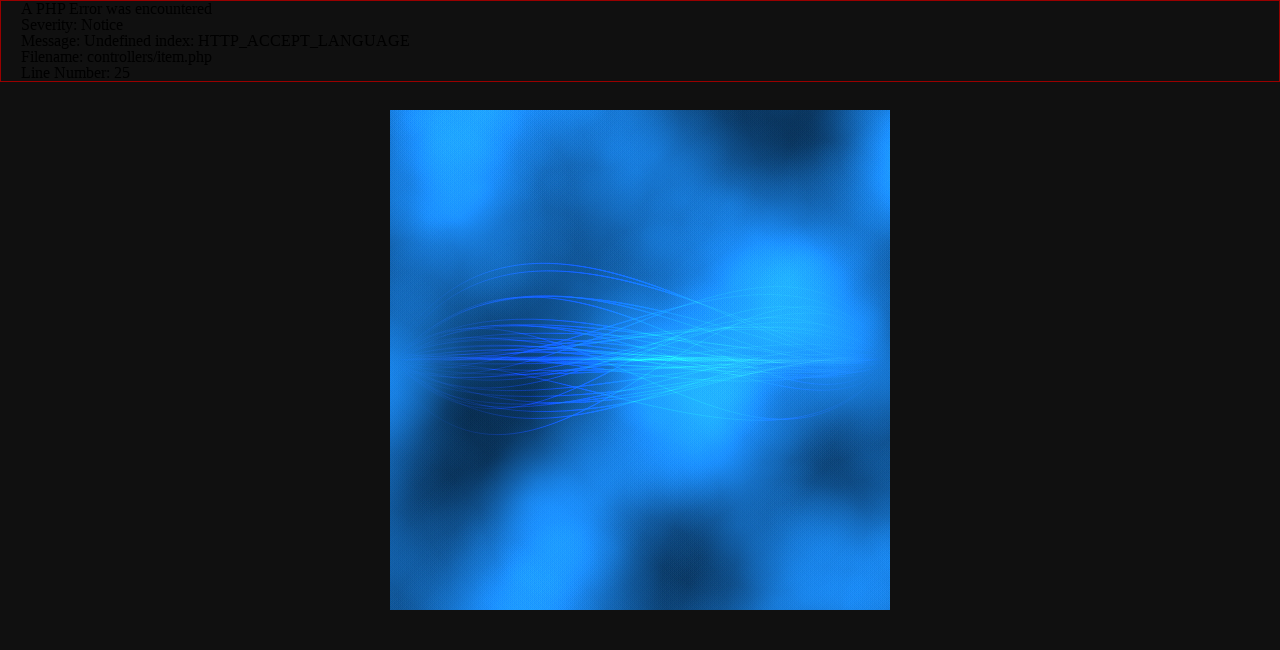

--- FILE ---
content_type: text/html; charset=UTF-8
request_url: http://www.effecthub.com/item/preview_html/69195
body_size: 2369
content:
<div style="border:1px solid #990000;padding-left:20px;margin:0 0 10px 0;">

<h4>A PHP Error was encountered</h4>

<p>Severity: Notice</p>
<p>Message:  Undefined index: HTTP_ACCEPT_LANGUAGE</p>
<p>Filename: controllers/item.php</p>
<p>Line Number: 25</p>

</div><!DOCTYPE html>
<html class=''>
<head><meta charset='UTF-8'><meta name="robots" content="noindex">
<style>
	html, body{
    width: 100%;
    height: 100%;
    margin: 0;
    padding: 0;
    overflow: hidden;
    background-color: #101010;
}
.container{
    position: absolute;
    width: 500px;
    height: 500px;
    top: 50%;
    left: 50%;
    margin-top: -250px;
    margin-left: -250px;
}</style>
</head>

<body>
	<link rel='stylesheet' href='http://www.effecthub.com/css/reset.css'><script src='http://www.effecthub.com/js/prefixfree.min.js'></script>
<script src="http://www.effecthub.com/js/jquery-1.8.3.min.js"></script>
	<div id="jsi-scene-container" class="container"></div>	<script>
    	var RENDERER = {
	LINE_COUNT : 50,
	PARTICLE_COUNT : 150,
	
	init : function(){
		this.setParameters();
		this.createElements();
		this.reconstructMethods();
		this.bindEvent();
		this.render();
	},
	setParameters : function(){
		this.$window = $(window);
		this.$container = $('#jsi-scene-container');
		this.width = this.$container.width();
		this.height = this.$container.height();
		this.context = $('<canvas />').attr({width : this.width, height : this.height}).appendTo(this.$container).get(0).getContext('2d');
		this.lines = [];
		this.particles = [];
	},
	createElements : function(){
		for(var i = 0, count = this.LINE_COUNT; i < count; i++){
			this.lines.push(new LINE(this));
		}
		for(var i = 0, count = this.PARTICLE_COUNT; i < count; i++){
			this.particles.push(new PARTICLE(this));
		}
	},
	reconstructMethods : function(){
		this.render = this.render.bind(this);
		this.repelOn = this.repelOn.bind(this);
		this.repelOff = this.repelOff.bind(this);
	},
	bindEvent : function(){
		this.$container.on('mousemove', this.repelOn);
		this.$container.on('mouseout', this.repelOff);
	},
	getRandomValue : function(min, max){
		return min + (max - min) * Math.random();
	},
	repelOn : function(event){
		var offset = this.$container.offset(),
			x = event.clientX - offset.left + this.$window.scrollLeft(),
			y = event.clientY - offset.top + this.$window.scrollTop();
			
		for(var i = 0, count = this.particles.length; i < count; i++){
			this.particles[i].repelOn(x, y);
		}
	},
	repelOff : function(){
		for(var i = 0, count = this.particles.length; i < count; i++){
			this.particles[i].repelOff();
		}
	},
	render : function(){
		requestAnimationFrame(this.render);
		this.context.clearRect(0, 0, this.width, this.height);
		this.context.globalCompositeOperation = 'lighter';
		
		for(var i = 0, count = this.lines.length; i < count; i++){
			this.lines[i].render(this.context);
		}
		for(var i = 0, count = this.particles.length; i < count; i++){
			this.particles[i].render(this.context);
		}
	}
};
var LINE = function(renderer){
	this.renderer = renderer;
	this.init();
};
LINE.prototype = {
	INIT_HUE : 210,
	DELTA_HUE : 0.5,
	
	init : function(){
		this.sy = this.renderer.getRandomValue(this.renderer.height * 19 / 40, this.renderer.width * 21 / 40);
		this.ey = this.renderer.getRandomValue(this.renderer.height * 19 / 40, this.renderer.width * 21 / 40);
		this.cx1 = this.renderer.getRandomValue(this.renderer.width / 8, this.renderer.width * 3 / 8);
		this.cx2 = this.renderer.getRandomValue(this.renderer.width * 5 / 8, this.renderer.width * 7 / 8);
		this.cy1 = this.renderer.getRandomValue(0, this.renderer.height / 2);
		this.cy2 = this.renderer.getRandomValue(this.renderer.height / 2, this.renderer.height);
		this.velocity =  this.renderer.getRandomValue(Math.PI / 500, Math.PI / 200);
		this.theta = this.renderer.getRandomValue(0, Math.PI * 2);
		this.hue = this.INIT_HUE;
	},
	getY : function(y){
		return this.renderer.height / 2 + (y - this.renderer.height / 2) * Math.sin(this.theta)
	},
	render : function(context){
		var gradient = context.createLinearGradient(0, 0, this.renderer.width, 0);
		gradient.addColorStop(0, 'hsla(' + this.hue + ', 30%, 10%, 0)');
		gradient.addColorStop(0.5, 'hsla(' + this.hue + ', 100%, 50%, 1)');
		gradient.addColorStop(1, 'hsla(' + this.hue + ', 30%, 10%, 0)');
		context.lineWidth = 1;
		context.strokeStyle = gradient;
		context.beginPath();
		context.moveTo(0, this.getY(this.sy));
		context.bezierCurveTo(this.cx1, this.getY(this.cy1), this.cx2, this.getY(this.cy2), this.renderer.width, this.getY(this.ey));
		context.stroke();
		
		this.theta += this.velocity;
		this.theta %= Math.PI * 2;
		this.hue += this.DELTA_HUE;
		this.hue %= 360;
	}
};
var PARTICLE = function(renderer){
	this.renderer = renderer;
	this.init();
};
PARTICLE.prototype = {
	RADIUS : 120,
	THRESHOLD : 200,
	REPELLING_COEFFICIENT : 0.003,
	TENSION_COEFFICIENT : 0.001,
	FRICTION_COEFFICIENT : 0.98,
	
	init : function(){
		this.x0 = this.renderer.getRandomValue(-this.RADIUS, this.renderer.width + this.RADIUS);
		this.y0 = this.renderer.getRandomValue(-this.RADIUS, this.renderer.height + this.RADIUS);
		this.x = this.x0;
		this.y = this.y0;
		this.vx0 = this.renderer.getRandomValue(-0.5, 0.5);
		this.vy0 = this.renderer.getRandomValue(-0.5, 0.5);
		this.vx = 0;
		this.vy = 0;
		this.ax = 0;
		this.ay = 0;
		this.gravity = false;
	},
	repelOn : function(x, y){
		this.gx = x;
		this.gy = y;
		this.gravity = true;
	},
	repelOff : function(){
		this.gravity = false;
	},
	render : function(context){
		var dx0 = this.x0 - this.x,
			dy0 = this.y0 - this.y;
			
		this.ax = dx0 * this.TENSION_COEFFICIENT;
		this.ay = dy0 * this.TENSION_COEFFICIENT;
		
		if(this.gravity){
			var dx = this.x - this.gx,
				dy = this.y - this.gy,
				d = Math.sqrt(dx * dx + dy * dy);
				
			if(d < this.THRESHOLD){
				var f = (this.THRESHOLD - d) / this.THRESHOLD;
				this.ax += dx * f * this.REPELLING_COEFFICIENT;
				this.ay += dy * f * this.REPELLING_COEFFICIENT;
			}
		}
		this.vx += this.ax;
		this.vy += this.ay;
		this.vx *= this.FRICTION_COEFFICIENT;
		this.vy *= this.FRICTION_COEFFICIENT;
		this.x0 += this.vx0;
		this.y0 += this.vy0;
		this.x += this.vx + this.vx0;
		this.y += this.vy + this.vy0;
		
		var gradient = context.createRadialGradient(this.x, this.y, 0, this.x, this.y, this.RADIUS);
		gradient.addColorStop(0, 'hsla(210, 80%, 10%, 1)');
		gradient.addColorStop(1, 'hsla(210, 80%, 10%, 0)');
		context.fillStyle = gradient;
		context.beginPath();
		context.arc(this.x, this.y, this.RADIUS, 0, Math.PI * 2, false);
		context.fill();
		
		if(this.x0 <= 0 || this.x0 >= this.renderer.width){
			this.vx0 *= -1;
		}
		if(this.y0 <= 0 || this.y0 >= this.renderer.height){
			this.vy0 *= -1;
		}
	}
};
$(function(){
	RENDERER.init();
});    </script>
    	
<script>
</script>
</body>
</html>
